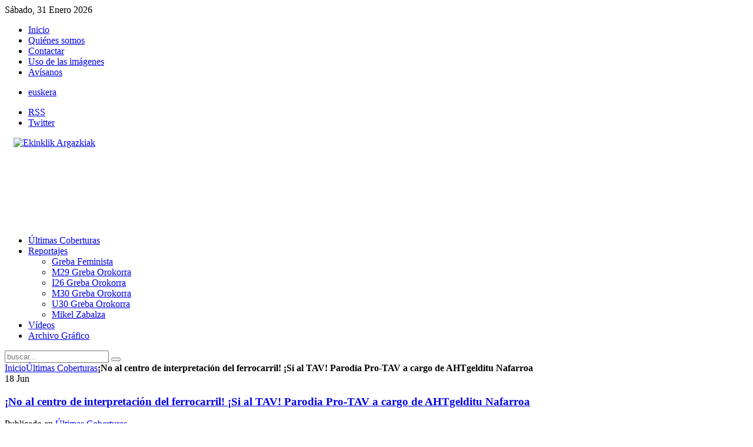

--- FILE ---
content_type: text/html; charset=utf-8
request_url: https://ekinklik.org/es/ultimas-coberturas/1289-
body_size: 5727
content:
<!DOCTYPE HTML>
<html lang="es-es" dir="ltr">

<head>
<meta charset="utf-8" />
  <base href="https://ekinklik.org/es/ultimas-coberturas/1289-" />
  <meta name="author" content="Ekinklik Argazkiak" />
  <meta name="generator" content="Joomla! - Open Source Content Management" />
  <title>Ekinklik Argazkiak - ¡No al centro de interpretación del ferrocarril! ¡Si al TAV! Parodia Pro-TAV a cargo de AHTgelditu Nafarroa</title>
  <link href="https://ekinklik.org/es/component/search/?Itemid=108&amp;catid=1289&amp;id=1289&amp;format=opensearch" rel="search" title="Buscar Ekinklik Argazkiak" type="application/opensearchdescription+xml" />
  <link href="/templates/yoo_quantum/favicon.ico" rel="shortcut icon" type="image/vnd.microsoft.icon" />
  <link rel="stylesheet" href="https://cdn.jsdelivr.net/npm/swipebox@1.4.6/src/css/swipebox.min.css" type="text/css" />
  <link rel="stylesheet" href="/plugins/content/jw_sigpro/jw_sigpro/tmpl/Sleek/css/template.css?t=1678209179" type="text/css" media="screen"  />
  <link rel="stylesheet" href="/plugins/content/jw_sigpro/jw_sigpro/includes/css/print.css" type="text/css" media="print"  />
  <link rel="stylesheet" href="/cache/widgetkit/widgetkit-8bb45cbb.css" type="text/css" />
  <link rel="stylesheet" href="/templates/yoo_quantum/css/base.css" type="text/css" />
  <link rel="stylesheet" href="/templates/yoo_quantum/css/layout.css" type="text/css" />
  <link rel="stylesheet" href="/templates/yoo_quantum/css/menus.css" type="text/css" />
  <link rel="stylesheet" href="/templates/yoo_quantum/css/modules.css" type="text/css" />
  <link rel="stylesheet" href="/templates/yoo_quantum/css/tools.css" type="text/css" />
  <link rel="stylesheet" href="/templates/yoo_quantum/css/system.css" type="text/css" />
  <link rel="stylesheet" href="/templates/yoo_quantum/css/extensions.css" type="text/css" />
  <link rel="stylesheet" href="/templates/yoo_quantum/css/custom.css" type="text/css" />
  <link rel="stylesheet" href="/templates/yoo_quantum/css/color/orange.css" type="text/css" />
  <link rel="stylesheet" href="/templates/yoo_quantum/css/font1/droidsans.css" type="text/css" />
  <link rel="stylesheet" href="/templates/yoo_quantum/css/font2/droidsans.css" type="text/css" />
  <link rel="stylesheet" href="/templates/yoo_quantum/css/font3/droidsans.css" type="text/css" />
  <link rel="stylesheet" href="/templates/yoo_quantum/css/style.css" type="text/css" />
  <link rel="stylesheet" href="/templates/yoo_quantum/css/print.css" type="text/css" />
  <link rel="stylesheet" href="/templates/yoo_quantum/fonts/droidsans.css" type="text/css" />
  <link rel="stylesheet" href="/media/mod_falang/css/template.css" type="text/css" />
  <style type="text/css">

        /* Custom for SIGPro */
        #swipebox-top-bar {min-height:50px;height:auto !important;padding:8px;opacity:0.8 !important;}
        #swipebox-bottom-bar {opacity:0.6 !important;}
        #swipebox-title {height:auto;line-height:120%;}
        #swipebox-title br {display:block;padding:0;margin:0;line-height:1px;height:1px;content:" ";}
    .wrapper { width: 980px; }
#maininner { width: 980px; }
#menu .dropdown { width: 250px; }
#menu .columns2 { width: 500px; }
#menu .columns3 { width: 750px; }
#menu .columns4 { width: 1000px; }
  </style>
  <script src="/media/system/js/mootools-core.js" type="text/javascript"></script>
  <script src="/media/system/js/core.js" type="text/javascript"></script>
  <script src="/media/system/js/caption.js" type="text/javascript"></script>
  <script src="//ajax.googleapis.com/ajax/libs/jquery/1.12.4/jquery.min.js" type="text/javascript"></script>
  <script src="https://cdn.jsdelivr.net/npm/swipebox@1.4.6/lib/ios-orientationchange-fix.js" type="text/javascript"></script>
  <script src="https://cdn.jsdelivr.net/npm/swipebox@1.4.6/src/js/jquery.swipebox.min.js" type="text/javascript"></script>
  <script src="/plugins/content/jw_sigpro/jw_sigpro/includes/js/behaviour.js" type="text/javascript"></script>
  <script src="/media/widgetkit/js/jquery.js" type="text/javascript"></script>
  <script src="/cache/widgetkit/widgetkit-7435b837.js" type="text/javascript"></script>
  <script src="/media/system/js/mootools-more.js" type="text/javascript"></script>
  <script src="/templates/yoo_quantum/warp/js/warp.js" type="text/javascript"></script>
  <script src="/templates/yoo_quantum/warp/js/accordionmenu.js" type="text/javascript"></script>
  <script src="/templates/yoo_quantum/warp/js/dropdownmenu.js" type="text/javascript"></script>
  <script src="/templates/yoo_quantum/js/template.js" type="text/javascript"></script>
  <script src="/templates/yoo_quantum/warp/js/search.js" type="text/javascript"></script>
  <script type="text/javascript">
window.addEvent('load', function() {
				new JCaption('img.caption');
			});
        (function($) {
            $(document).ready(function() {
            	$("a.swipebox").swipebox({hideBarsDelay: 0});
			});
		})(jQuery);
    
  </script>
  <link rel="alternate" href="https://ekinklik.org/es/ultimas-coberturas/1289-" hreflang="es-ES" />
  <link rel="alternate" href="https://ekinklik.org/eu/ultimas-coberturas/1289-" hreflang="eu-ES" />

</head>

<body id="page" class="page sidebar-a-right sidebar-b-right isblog hassearch ">

		
	<div id="block-toolbar"><div>
		
		<div class="wrapper">
		
			<div id="toolbar" class="grid-block">
	
								<div class="float-left">
				
										<time datetime="2026-01-31">Sábado, 31 Enero 2026</time>
									
					<div class="module _menu deepest">

			<ul class="menu menu-line">
<li class="level1 item1"><a href="/es/" class="level1"><span>Inicio</span></a></li><li class="level1 item2"><a href="/es/quienes-somos" class="level1"><span>Quiénes somos</span></a></li><li class="level1 item3"><a href="/es/contactar" class="level1"><span>Contactar</span></a></li><li class="level1 item4"><a href="/es/uso-de-las-imagenes" class="level1"><span>Uso de las imágenes</span></a></li><li class="level1 item5"><a class="twitter level1" href="/es/avisanos"><span>Avísanos</span></a></li></ul>		
</div>					
				</div>
									
								<div class="float-right"><div class="module  deepest">

			<div class="mod-languages">

	<ul class="lang-inline">
	        <!-- >>> [PAID] >>> -->
                <!-- <<< [PAID] <<< -->
        
	        <!-- >>> [PAID] >>> -->
                    <li class="" dir="ltr">
                            <a href="/eu/ultimas-coberturas/1289-">
                                            euskera                                    </a>
            			</li>
		        <!-- <<< [PAID] <<< -->
        
		</ul>

</div>
		
</div>
<div class="module  deepest">

			
<ul class="social-mini">
<li class="rss"><a target="_blank" href="/index.php/es/?format=feed&amp;type=rss">RSS</a></li>
<li class="twitter"><a target="_blank" href="http://twitter.com/#!/ekinklik">Twitter</a></li>
</ul>
		
</div></div>
								
			</div>
		
		</div>
		
	</div></div>
		
	<div id="block-header">
		
		<div class="wrapper">
		
			<header id="header">
	
				<div id="headerbar" class="grid-block">
				
						
					<a id="logo" href="https://ekinklik.org">
<img style="display: block; margin-left: auto; margin-right: auto;" alt="Ekinklik Argazkiak" src="/images/logo.png" height="150" width="950" />
</a>
										
										
				</div>
	
				<div id="menubar"><div><div class="grid-block">
					
										<nav id="menu"><ul class="menu menu-dropdown">
<li class="level1 item1 active current"><a href="/es/ultimas-coberturas" class="level1 active current"><span>Últimas Coberturas</span></a></li><li class="level1 item2 parent"><a href="/es/reportajes" class="level1 parent"><span>Reportajes</span></a><div class="dropdown columns1"><div class="dropdown-bg"><div><div class="width100 column"><ul class="level2"><li class="level2 item1"><a href="/es/reportajes/grebafeminista" class="level2"><span>Greba Feminista</span></a></li><li class="level2 item2"><a href="/es/reportajes/m29-greba-orokorra" class="level2"><span>M29 Greba Orokorra</span></a></li><li class="level2 item3"><a href="/es/reportajes/i26-greba-orokorra-2" class="level2"><span>I26 Greba Orokorra</span></a></li><li class="level2 item4"><a href="/es/reportajes/m30-greba-orokorra-3" class="level2"><span>M30 Greba Orokorra</span></a></li><li class="level2 item5"><a href="/es/reportajes/u30-greba-orokorra" class="level2"><span>U30 Greba Orokorra</span></a></li><li class="level2 item6"><a href="/es/reportajes/mikel-zabalza" class="level2"><span>Mikel Zabalza</span></a></li></ul></div></div></div></div></li><li class="level1 item3"><a href="/es/videos" class="level1"><span>Vídeos</span></a></li><li class="level1 item4"><a href="/es/archivo-graficos" class="level1"><span>Archivo Gráfico</span></a></li></ul></nav>
						
										<div id="search">
<form id="searchbox" action="/es/ultimas-coberturas" method="post" role="search">
	<input type="text" value="" name="searchword" placeholder="buscar..." />
	<button type="reset" value="Reset"></button>
	<input type="hidden" name="task"   value="search" />
	<input type="hidden" name="option" value="com_search" />
</form>

<script type="text/javascript">
jQuery(function($) {
	$('#searchbox input[name=searchword]').search({'url': '/es/component/search/?tmpl=raw&amp;type=json&amp;ordering=&amp;searchphrase=all', 'param': 'searchword', 'msgResultsHeader': 'Resultados de la b&uacute;squeda', 'msgMoreResults': 'M&aacute;s resultados', 'msgNoResults': 'Sin resultados'}).placeholder();
});
</script></div>
										
				</div></div></div>
			
							
			</header>
			
		</div>
		
	</div>
	
		
		
		<div id="block-main">
		
		<div id="main" class="wrapper grid-block">
		
			<div id="maininner" class="grid-box">
			
								
								
								<section id="breadcrumbs"><div class="breadcrumbs"><a href="/es/">Inicio</a><a href="/es/ultimas-coberturas">Últimas Coberturas</a><strong>¡No al centro de interpretación del ferrocarril! ¡Si al TAV! Parodia Pro-TAV a cargo de AHTgelditu Nafarroa</strong></div></section>
								
				<section id="content" class="grid-block">
<div id="system-message-container">
</div>

<div id="system">

	
	<article class="item">

				<header>
		
										
									
						<time datetime="2022-06-18" pubdate>
				<span class="day">18</span>
				<span class="month">Jun</span>
			</time>
				
			<h1 class="title">
									<a href="/es/ultimas-coberturas/1289-">¡No al centro de interpretación del ferrocarril! ¡Si al TAV! Parodia Pro-TAV a cargo de AHTgelditu Nafarroa</a>
							</h1>

						<p class="meta">
		
				Publicado en <a href="/es/ultimas-coberturas">Últimas Coberturas</a>	
			
			</p>
			
		</header>
			
		
		<div class="content clearfix">
		<p>

<!-- JoomlaWorks "Simple Image Gallery Pro" Plugin (v3.9.1) starts here -->

<ul id="sigProIdd62fd10cf6" class="sigProContainer sigProSleek">
		<li class="sigProThumb">
		<span class="sigProLinkOuterWrapper">
			<span class="sigProLinkWrapper">
				<a href="/images/170622/DBK-5460.jpg" class="sigProLink swipebox" style="width:119px;height:155px;" rel="swipebox[galleryd62fd10cf6]" title="" target="_blank" data-thumb="/cache/jw_sigpro/jwsigpro_cache_d62fd10cf6_dbk-5460.jpg">
										<img class="sigProImg" src="/plugins/content/jw_sigpro/jw_sigpro/includes/images/transparent.gif" alt="Click to enlarge image DBK-5460.jpg" title="Click to enlarge image DBK-5460.jpg" style="width:119px;height:155px;background-image:url('/cache/jw_sigpro/jwsigpro_cache_d62fd10cf6_dbk-5460.jpg');" />
														</a>
			</span>
		</span>
	</li>
		<li class="sigProThumb">
		<span class="sigProLinkOuterWrapper">
			<span class="sigProLinkWrapper">
				<a href="/images/170622/DBK-5470.jpg" class="sigProLink swipebox" style="width:119px;height:155px;" rel="swipebox[galleryd62fd10cf6]" title="" target="_blank" data-thumb="/cache/jw_sigpro/jwsigpro_cache_d62fd10cf6_dbk-5470.jpg">
										<img class="sigProImg" src="/plugins/content/jw_sigpro/jw_sigpro/includes/images/transparent.gif" alt="Click to enlarge image DBK-5470.jpg" title="Click to enlarge image DBK-5470.jpg" style="width:119px;height:155px;background-image:url('/cache/jw_sigpro/jwsigpro_cache_d62fd10cf6_dbk-5470.jpg');" />
														</a>
			</span>
		</span>
	</li>
		<li class="sigProThumb">
		<span class="sigProLinkOuterWrapper">
			<span class="sigProLinkWrapper">
				<a href="/images/170622/DBK-5514.jpg" class="sigProLink swipebox" style="width:119px;height:155px;" rel="swipebox[galleryd62fd10cf6]" title="" target="_blank" data-thumb="/cache/jw_sigpro/jwsigpro_cache_d62fd10cf6_dbk-5514.jpg">
										<img class="sigProImg" src="/plugins/content/jw_sigpro/jw_sigpro/includes/images/transparent.gif" alt="Click to enlarge image DBK-5514.jpg" title="Click to enlarge image DBK-5514.jpg" style="width:119px;height:155px;background-image:url('/cache/jw_sigpro/jwsigpro_cache_d62fd10cf6_dbk-5514.jpg');" />
														</a>
			</span>
		</span>
	</li>
		<li class="sigProThumb">
		<span class="sigProLinkOuterWrapper">
			<span class="sigProLinkWrapper">
				<a href="/images/170622/DBK-5525.jpg" class="sigProLink swipebox" style="width:119px;height:155px;" rel="swipebox[galleryd62fd10cf6]" title="" target="_blank" data-thumb="/cache/jw_sigpro/jwsigpro_cache_d62fd10cf6_dbk-5525.jpg">
										<img class="sigProImg" src="/plugins/content/jw_sigpro/jw_sigpro/includes/images/transparent.gif" alt="Click to enlarge image DBK-5525.jpg" title="Click to enlarge image DBK-5525.jpg" style="width:119px;height:155px;background-image:url('/cache/jw_sigpro/jwsigpro_cache_d62fd10cf6_dbk-5525.jpg');" />
														</a>
			</span>
		</span>
	</li>
		<li class="sigProThumb">
		<span class="sigProLinkOuterWrapper">
			<span class="sigProLinkWrapper">
				<a href="/images/170622/DBK-5619.jpg" class="sigProLink swipebox" style="width:119px;height:155px;" rel="swipebox[galleryd62fd10cf6]" title="" target="_blank" data-thumb="/cache/jw_sigpro/jwsigpro_cache_d62fd10cf6_dbk-5619.jpg">
										<img class="sigProImg" src="/plugins/content/jw_sigpro/jw_sigpro/includes/images/transparent.gif" alt="Click to enlarge image DBK-5619.jpg" title="Click to enlarge image DBK-5619.jpg" style="width:119px;height:155px;background-image:url('/cache/jw_sigpro/jwsigpro_cache_d62fd10cf6_dbk-5619.jpg');" />
														</a>
			</span>
		</span>
	</li>
		<li class="sigProThumb">
		<span class="sigProLinkOuterWrapper">
			<span class="sigProLinkWrapper">
				<a href="/images/170622/DBK-5624.jpg" class="sigProLink swipebox" style="width:119px;height:155px;" rel="swipebox[galleryd62fd10cf6]" title="" target="_blank" data-thumb="/cache/jw_sigpro/jwsigpro_cache_d62fd10cf6_dbk-5624.jpg">
										<img class="sigProImg" src="/plugins/content/jw_sigpro/jw_sigpro/includes/images/transparent.gif" alt="Click to enlarge image DBK-5624.jpg" title="Click to enlarge image DBK-5624.jpg" style="width:119px;height:155px;background-image:url('/cache/jw_sigpro/jwsigpro_cache_d62fd10cf6_dbk-5624.jpg');" />
														</a>
			</span>
		</span>
	</li>
		<li class="sigProThumb">
		<span class="sigProLinkOuterWrapper">
			<span class="sigProLinkWrapper">
				<a href="/images/170622/DBK-5652.jpg" class="sigProLink swipebox" style="width:119px;height:155px;" rel="swipebox[galleryd62fd10cf6]" title="" target="_blank" data-thumb="/cache/jw_sigpro/jwsigpro_cache_d62fd10cf6_dbk-5652.jpg">
										<img class="sigProImg" src="/plugins/content/jw_sigpro/jw_sigpro/includes/images/transparent.gif" alt="Click to enlarge image DBK-5652.jpg" title="Click to enlarge image DBK-5652.jpg" style="width:119px;height:155px;background-image:url('/cache/jw_sigpro/jwsigpro_cache_d62fd10cf6_dbk-5652.jpg');" />
														</a>
			</span>
		</span>
	</li>
		<li class="sigProThumb">
		<span class="sigProLinkOuterWrapper">
			<span class="sigProLinkWrapper">
				<a href="/images/170622/DBK-5673.jpg" class="sigProLink swipebox" style="width:119px;height:155px;" rel="swipebox[galleryd62fd10cf6]" title="" target="_blank" data-thumb="/cache/jw_sigpro/jwsigpro_cache_d62fd10cf6_dbk-5673.jpg">
										<img class="sigProImg" src="/plugins/content/jw_sigpro/jw_sigpro/includes/images/transparent.gif" alt="Click to enlarge image DBK-5673.jpg" title="Click to enlarge image DBK-5673.jpg" style="width:119px;height:155px;background-image:url('/cache/jw_sigpro/jwsigpro_cache_d62fd10cf6_dbk-5673.jpg');" />
														</a>
			</span>
		</span>
	</li>
		<li class="sigProThumb">
		<span class="sigProLinkOuterWrapper">
			<span class="sigProLinkWrapper">
				<a href="/images/170622/DBK-5690.jpg" class="sigProLink swipebox" style="width:119px;height:155px;" rel="swipebox[galleryd62fd10cf6]" title="" target="_blank" data-thumb="/cache/jw_sigpro/jwsigpro_cache_d62fd10cf6_dbk-5690.jpg">
										<img class="sigProImg" src="/plugins/content/jw_sigpro/jw_sigpro/includes/images/transparent.gif" alt="Click to enlarge image DBK-5690.jpg" title="Click to enlarge image DBK-5690.jpg" style="width:119px;height:155px;background-image:url('/cache/jw_sigpro/jwsigpro_cache_d62fd10cf6_dbk-5690.jpg');" />
														</a>
			</span>
		</span>
	</li>
		<li class="sigProThumb">
		<span class="sigProLinkOuterWrapper">
			<span class="sigProLinkWrapper">
				<a href="/images/170622/DBK-5707.jpg" class="sigProLink swipebox" style="width:119px;height:155px;" rel="swipebox[galleryd62fd10cf6]" title="" target="_blank" data-thumb="/cache/jw_sigpro/jwsigpro_cache_d62fd10cf6_dbk-5707.jpg">
										<img class="sigProImg" src="/plugins/content/jw_sigpro/jw_sigpro/includes/images/transparent.gif" alt="Click to enlarge image DBK-5707.jpg" title="Click to enlarge image DBK-5707.jpg" style="width:119px;height:155px;background-image:url('/cache/jw_sigpro/jwsigpro_cache_d62fd10cf6_dbk-5707.jpg');" />
														</a>
			</span>
		</span>
	</li>
		<li class="sigProThumb">
		<span class="sigProLinkOuterWrapper">
			<span class="sigProLinkWrapper">
				<a href="/images/170622/DBK-5774.jpg" class="sigProLink swipebox" style="width:119px;height:155px;" rel="swipebox[galleryd62fd10cf6]" title="" target="_blank" data-thumb="/cache/jw_sigpro/jwsigpro_cache_d62fd10cf6_dbk-5774.jpg">
										<img class="sigProImg" src="/plugins/content/jw_sigpro/jw_sigpro/includes/images/transparent.gif" alt="Click to enlarge image DBK-5774.jpg" title="Click to enlarge image DBK-5774.jpg" style="width:119px;height:155px;background-image:url('/cache/jw_sigpro/jwsigpro_cache_d62fd10cf6_dbk-5774.jpg');" />
														</a>
			</span>
		</span>
	</li>
		<li class="sigProThumb">
		<span class="sigProLinkOuterWrapper">
			<span class="sigProLinkWrapper">
				<a href="/images/170622/DBK-5811.jpg" class="sigProLink swipebox" style="width:119px;height:155px;" rel="swipebox[galleryd62fd10cf6]" title="" target="_blank" data-thumb="/cache/jw_sigpro/jwsigpro_cache_d62fd10cf6_dbk-5811.jpg">
										<img class="sigProImg" src="/plugins/content/jw_sigpro/jw_sigpro/includes/images/transparent.gif" alt="Click to enlarge image DBK-5811.jpg" title="Click to enlarge image DBK-5811.jpg" style="width:119px;height:155px;background-image:url('/cache/jw_sigpro/jwsigpro_cache_d62fd10cf6_dbk-5811.jpg');" />
														</a>
			</span>
		</span>
	</li>
		<li class="sigProThumb">
		<span class="sigProLinkOuterWrapper">
			<span class="sigProLinkWrapper">
				<a href="/images/170622/DBK-5838.jpg" class="sigProLink swipebox" style="width:119px;height:155px;" rel="swipebox[galleryd62fd10cf6]" title="" target="_blank" data-thumb="/cache/jw_sigpro/jwsigpro_cache_d62fd10cf6_dbk-5838.jpg">
										<img class="sigProImg" src="/plugins/content/jw_sigpro/jw_sigpro/includes/images/transparent.gif" alt="Click to enlarge image DBK-5838.jpg" title="Click to enlarge image DBK-5838.jpg" style="width:119px;height:155px;background-image:url('/cache/jw_sigpro/jwsigpro_cache_d62fd10cf6_dbk-5838.jpg');" />
														</a>
			</span>
		</span>
	</li>
		<li class="sigProThumb">
		<span class="sigProLinkOuterWrapper">
			<span class="sigProLinkWrapper">
				<a href="/images/170622/DBK-5899.jpg" class="sigProLink swipebox" style="width:119px;height:155px;" rel="swipebox[galleryd62fd10cf6]" title="" target="_blank" data-thumb="/cache/jw_sigpro/jwsigpro_cache_d62fd10cf6_dbk-5899.jpg">
										<img class="sigProImg" src="/plugins/content/jw_sigpro/jw_sigpro/includes/images/transparent.gif" alt="Click to enlarge image DBK-5899.jpg" title="Click to enlarge image DBK-5899.jpg" style="width:119px;height:155px;background-image:url('/cache/jw_sigpro/jwsigpro_cache_d62fd10cf6_dbk-5899.jpg');" />
														</a>
			</span>
		</span>
	</li>
		<li class="sigProThumb">
		<span class="sigProLinkOuterWrapper">
			<span class="sigProLinkWrapper">
				<a href="/images/170622/DBK-5929.jpg" class="sigProLink swipebox" style="width:119px;height:155px;" rel="swipebox[galleryd62fd10cf6]" title="" target="_blank" data-thumb="/cache/jw_sigpro/jwsigpro_cache_d62fd10cf6_dbk-5929.jpg">
										<img class="sigProImg" src="/plugins/content/jw_sigpro/jw_sigpro/includes/images/transparent.gif" alt="Click to enlarge image DBK-5929.jpg" title="Click to enlarge image DBK-5929.jpg" style="width:119px;height:155px;background-image:url('/cache/jw_sigpro/jwsigpro_cache_d62fd10cf6_dbk-5929.jpg');" />
														</a>
			</span>
		</span>
	</li>
		<li class="sigProThumb">
		<span class="sigProLinkOuterWrapper">
			<span class="sigProLinkWrapper">
				<a href="/images/170622/DBK-5963.jpg" class="sigProLink swipebox" style="width:119px;height:155px;" rel="swipebox[galleryd62fd10cf6]" title="" target="_blank" data-thumb="/cache/jw_sigpro/jwsigpro_cache_d62fd10cf6_dbk-5963.jpg">
										<img class="sigProImg" src="/plugins/content/jw_sigpro/jw_sigpro/includes/images/transparent.gif" alt="Click to enlarge image DBK-5963.jpg" title="Click to enlarge image DBK-5963.jpg" style="width:119px;height:155px;background-image:url('/cache/jw_sigpro/jwsigpro_cache_d62fd10cf6_dbk-5963.jpg');" />
														</a>
			</span>
		</span>
	</li>
		<li class="sigProThumb">
		<span class="sigProLinkOuterWrapper">
			<span class="sigProLinkWrapper">
				<a href="/images/170622/DBK-5995.jpg" class="sigProLink swipebox" style="width:119px;height:155px;" rel="swipebox[galleryd62fd10cf6]" title="" target="_blank" data-thumb="/cache/jw_sigpro/jwsigpro_cache_d62fd10cf6_dbk-5995.jpg">
										<img class="sigProImg" src="/plugins/content/jw_sigpro/jw_sigpro/includes/images/transparent.gif" alt="Click to enlarge image DBK-5995.jpg" title="Click to enlarge image DBK-5995.jpg" style="width:119px;height:155px;background-image:url('/cache/jw_sigpro/jwsigpro_cache_d62fd10cf6_dbk-5995.jpg');" />
														</a>
			</span>
		</span>
	</li>
		<li class="sigProThumb">
		<span class="sigProLinkOuterWrapper">
			<span class="sigProLinkWrapper">
				<a href="/images/170622/DBK-6005.jpg" class="sigProLink swipebox" style="width:119px;height:155px;" rel="swipebox[galleryd62fd10cf6]" title="" target="_blank" data-thumb="/cache/jw_sigpro/jwsigpro_cache_d62fd10cf6_dbk-6005.jpg">
										<img class="sigProImg" src="/plugins/content/jw_sigpro/jw_sigpro/includes/images/transparent.gif" alt="Click to enlarge image DBK-6005.jpg" title="Click to enlarge image DBK-6005.jpg" style="width:119px;height:155px;background-image:url('/cache/jw_sigpro/jwsigpro_cache_d62fd10cf6_dbk-6005.jpg');" />
														</a>
			</span>
		</span>
	</li>
		<li class="sigProThumb">
		<span class="sigProLinkOuterWrapper">
			<span class="sigProLinkWrapper">
				<a href="/images/170622/DBK-6030.jpg" class="sigProLink swipebox" style="width:119px;height:155px;" rel="swipebox[galleryd62fd10cf6]" title="" target="_blank" data-thumb="/cache/jw_sigpro/jwsigpro_cache_d62fd10cf6_dbk-6030.jpg">
										<img class="sigProImg" src="/plugins/content/jw_sigpro/jw_sigpro/includes/images/transparent.gif" alt="Click to enlarge image DBK-6030.jpg" title="Click to enlarge image DBK-6030.jpg" style="width:119px;height:155px;background-image:url('/cache/jw_sigpro/jwsigpro_cache_d62fd10cf6_dbk-6030.jpg');" />
														</a>
			</span>
		</span>
	</li>
		<li class="sigProThumb">
		<span class="sigProLinkOuterWrapper">
			<span class="sigProLinkWrapper">
				<a href="/images/170622/DBK-6063.jpg" class="sigProLink swipebox" style="width:119px;height:155px;" rel="swipebox[galleryd62fd10cf6]" title="" target="_blank" data-thumb="/cache/jw_sigpro/jwsigpro_cache_d62fd10cf6_dbk-6063.jpg">
										<img class="sigProImg" src="/plugins/content/jw_sigpro/jw_sigpro/includes/images/transparent.gif" alt="Click to enlarge image DBK-6063.jpg" title="Click to enlarge image DBK-6063.jpg" style="width:119px;height:155px;background-image:url('/cache/jw_sigpro/jwsigpro_cache_d62fd10cf6_dbk-6063.jpg');" />
														</a>
			</span>
		</span>
	</li>
		<li class="sigProThumb">
		<span class="sigProLinkOuterWrapper">
			<span class="sigProLinkWrapper">
				<a href="/images/170622/DBK-6137.jpg" class="sigProLink swipebox" style="width:119px;height:155px;" rel="swipebox[galleryd62fd10cf6]" title="" target="_blank" data-thumb="/cache/jw_sigpro/jwsigpro_cache_d62fd10cf6_dbk-6137.jpg">
										<img class="sigProImg" src="/plugins/content/jw_sigpro/jw_sigpro/includes/images/transparent.gif" alt="Click to enlarge image DBK-6137.jpg" title="Click to enlarge image DBK-6137.jpg" style="width:119px;height:155px;background-image:url('/cache/jw_sigpro/jwsigpro_cache_d62fd10cf6_dbk-6137.jpg');" />
														</a>
			</span>
		</span>
	</li>
		<li class="sigProThumb">
		<span class="sigProLinkOuterWrapper">
			<span class="sigProLinkWrapper">
				<a href="/images/170622/DBK-6167.jpg" class="sigProLink swipebox" style="width:119px;height:155px;" rel="swipebox[galleryd62fd10cf6]" title="" target="_blank" data-thumb="/cache/jw_sigpro/jwsigpro_cache_d62fd10cf6_dbk-6167.jpg">
										<img class="sigProImg" src="/plugins/content/jw_sigpro/jw_sigpro/includes/images/transparent.gif" alt="Click to enlarge image DBK-6167.jpg" title="Click to enlarge image DBK-6167.jpg" style="width:119px;height:155px;background-image:url('/cache/jw_sigpro/jwsigpro_cache_d62fd10cf6_dbk-6167.jpg');" />
														</a>
			</span>
		</span>
	</li>
		<li class="sigProThumb">
		<span class="sigProLinkOuterWrapper">
			<span class="sigProLinkWrapper">
				<a href="/images/170622/DBK-6180.jpg" class="sigProLink swipebox" style="width:119px;height:155px;" rel="swipebox[galleryd62fd10cf6]" title="" target="_blank" data-thumb="/cache/jw_sigpro/jwsigpro_cache_d62fd10cf6_dbk-6180.jpg">
										<img class="sigProImg" src="/plugins/content/jw_sigpro/jw_sigpro/includes/images/transparent.gif" alt="Click to enlarge image DBK-6180.jpg" title="Click to enlarge image DBK-6180.jpg" style="width:119px;height:155px;background-image:url('/cache/jw_sigpro/jwsigpro_cache_d62fd10cf6_dbk-6180.jpg');" />
														</a>
			</span>
		</span>
	</li>
		<li class="sigProThumb">
		<span class="sigProLinkOuterWrapper">
			<span class="sigProLinkWrapper">
				<a href="/images/170622/DBK-6219.jpg" class="sigProLink swipebox" style="width:119px;height:155px;" rel="swipebox[galleryd62fd10cf6]" title="" target="_blank" data-thumb="/cache/jw_sigpro/jwsigpro_cache_d62fd10cf6_dbk-6219.jpg">
										<img class="sigProImg" src="/plugins/content/jw_sigpro/jw_sigpro/includes/images/transparent.gif" alt="Click to enlarge image DBK-6219.jpg" title="Click to enlarge image DBK-6219.jpg" style="width:119px;height:155px;background-image:url('/cache/jw_sigpro/jwsigpro_cache_d62fd10cf6_dbk-6219.jpg');" />
														</a>
			</span>
		</span>
	</li>
		<li class="sigProThumb">
		<span class="sigProLinkOuterWrapper">
			<span class="sigProLinkWrapper">
				<a href="/images/170622/DBK-6280.jpg" class="sigProLink swipebox" style="width:119px;height:155px;" rel="swipebox[galleryd62fd10cf6]" title="" target="_blank" data-thumb="/cache/jw_sigpro/jwsigpro_cache_d62fd10cf6_dbk-6280.jpg">
										<img class="sigProImg" src="/plugins/content/jw_sigpro/jw_sigpro/includes/images/transparent.gif" alt="Click to enlarge image DBK-6280.jpg" title="Click to enlarge image DBK-6280.jpg" style="width:119px;height:155px;background-image:url('/cache/jw_sigpro/jwsigpro_cache_d62fd10cf6_dbk-6280.jpg');" />
														</a>
			</span>
		</span>
	</li>
		<li class="sigProThumb">
		<span class="sigProLinkOuterWrapper">
			<span class="sigProLinkWrapper">
				<a href="/images/170622/DBK-6330.jpg" class="sigProLink swipebox" style="width:119px;height:155px;" rel="swipebox[galleryd62fd10cf6]" title="" target="_blank" data-thumb="/cache/jw_sigpro/jwsigpro_cache_d62fd10cf6_dbk-6330.jpg">
										<img class="sigProImg" src="/plugins/content/jw_sigpro/jw_sigpro/includes/images/transparent.gif" alt="Click to enlarge image DBK-6330.jpg" title="Click to enlarge image DBK-6330.jpg" style="width:119px;height:155px;background-image:url('/cache/jw_sigpro/jwsigpro_cache_d62fd10cf6_dbk-6330.jpg');" />
														</a>
			</span>
		</span>
	</li>
		<li class="sigProThumb">
		<span class="sigProLinkOuterWrapper">
			<span class="sigProLinkWrapper">
				<a href="/images/170622/DBK-6372.jpg" class="sigProLink swipebox" style="width:119px;height:155px;" rel="swipebox[galleryd62fd10cf6]" title="" target="_blank" data-thumb="/cache/jw_sigpro/jwsigpro_cache_d62fd10cf6_dbk-6372.jpg">
										<img class="sigProImg" src="/plugins/content/jw_sigpro/jw_sigpro/includes/images/transparent.gif" alt="Click to enlarge image DBK-6372.jpg" title="Click to enlarge image DBK-6372.jpg" style="width:119px;height:155px;background-image:url('/cache/jw_sigpro/jwsigpro_cache_d62fd10cf6_dbk-6372.jpg');" />
														</a>
			</span>
		</span>
	</li>
		<li class="sigProThumb">
		<span class="sigProLinkOuterWrapper">
			<span class="sigProLinkWrapper">
				<a href="/images/170622/DBK-6448.jpg" class="sigProLink swipebox" style="width:119px;height:155px;" rel="swipebox[galleryd62fd10cf6]" title="" target="_blank" data-thumb="/cache/jw_sigpro/jwsigpro_cache_d62fd10cf6_dbk-6448.jpg">
										<img class="sigProImg" src="/plugins/content/jw_sigpro/jw_sigpro/includes/images/transparent.gif" alt="Click to enlarge image DBK-6448.jpg" title="Click to enlarge image DBK-6448.jpg" style="width:119px;height:155px;background-image:url('/cache/jw_sigpro/jwsigpro_cache_d62fd10cf6_dbk-6448.jpg');" />
														</a>
			</span>
		</span>
	</li>
		<li class="sigProThumb">
		<span class="sigProLinkOuterWrapper">
			<span class="sigProLinkWrapper">
				<a href="/images/170622/DBK-6540.jpg" class="sigProLink swipebox" style="width:119px;height:155px;" rel="swipebox[galleryd62fd10cf6]" title="" target="_blank" data-thumb="/cache/jw_sigpro/jwsigpro_cache_d62fd10cf6_dbk-6540.jpg">
										<img class="sigProImg" src="/plugins/content/jw_sigpro/jw_sigpro/includes/images/transparent.gif" alt="Click to enlarge image DBK-6540.jpg" title="Click to enlarge image DBK-6540.jpg" style="width:119px;height:155px;background-image:url('/cache/jw_sigpro/jwsigpro_cache_d62fd10cf6_dbk-6540.jpg');" />
														</a>
			</span>
		</span>
	</li>
		<li class="sigProThumb">
		<span class="sigProLinkOuterWrapper">
			<span class="sigProLinkWrapper">
				<a href="/images/170622/DBK-6605.jpg" class="sigProLink swipebox" style="width:119px;height:155px;" rel="swipebox[galleryd62fd10cf6]" title="" target="_blank" data-thumb="/cache/jw_sigpro/jwsigpro_cache_d62fd10cf6_dbk-6605.jpg">
										<img class="sigProImg" src="/plugins/content/jw_sigpro/jw_sigpro/includes/images/transparent.gif" alt="Click to enlarge image DBK-6605.jpg" title="Click to enlarge image DBK-6605.jpg" style="width:119px;height:155px;background-image:url('/cache/jw_sigpro/jwsigpro_cache_d62fd10cf6_dbk-6605.jpg');" />
														</a>
			</span>
		</span>
	</li>
		<li class="sigProThumb">
		<span class="sigProLinkOuterWrapper">
			<span class="sigProLinkWrapper">
				<a href="/images/170622/DBK-6670.jpg" class="sigProLink swipebox" style="width:119px;height:155px;" rel="swipebox[galleryd62fd10cf6]" title="" target="_blank" data-thumb="/cache/jw_sigpro/jwsigpro_cache_d62fd10cf6_dbk-6670.jpg">
										<img class="sigProImg" src="/plugins/content/jw_sigpro/jw_sigpro/includes/images/transparent.gif" alt="Click to enlarge image DBK-6670.jpg" title="Click to enlarge image DBK-6670.jpg" style="width:119px;height:155px;background-image:url('/cache/jw_sigpro/jwsigpro_cache_d62fd10cf6_dbk-6670.jpg');" />
														</a>
			</span>
		</span>
	</li>
		<li class="sigProThumb">
		<span class="sigProLinkOuterWrapper">
			<span class="sigProLinkWrapper">
				<a href="/images/170622/DBK-6680.jpg" class="sigProLink swipebox" style="width:119px;height:155px;" rel="swipebox[galleryd62fd10cf6]" title="" target="_blank" data-thumb="/cache/jw_sigpro/jwsigpro_cache_d62fd10cf6_dbk-6680.jpg">
										<img class="sigProImg" src="/plugins/content/jw_sigpro/jw_sigpro/includes/images/transparent.gif" alt="Click to enlarge image DBK-6680.jpg" title="Click to enlarge image DBK-6680.jpg" style="width:119px;height:155px;background-image:url('/cache/jw_sigpro/jwsigpro_cache_d62fd10cf6_dbk-6680.jpg');" />
														</a>
			</span>
		</span>
	</li>
		<li class="sigProClear">&nbsp;</li>
</ul>


<div class="sigProPrintMessage">
	View the embedded image gallery online at:
	<br />
	<a title="¡No al centro de interpretación del ferrocarril! ¡Si al TAV! Parodia Pro-TAV a cargo de AHTgelditu Nafarroa" href="https://ekinklik.org/es/ultimas-coberturas/1289-#sigProIdd62fd10cf6">https://ekinklik.org/es/ultimas-coberturas/1289-#sigProIdd62fd10cf6</a>
</div>

<!-- JoomlaWorks "Simple Image Gallery Pro" Plugin (v3.9.1) ends here -->

</p>
<p>La Iniciativa por el TAV en Navarra, organismo de reciente creaci&oacute;n constituido por empresarios, constructores, banqueros y pol&iacute;ticos pro TAV, convoc&oacute; a la tarde una manifestaci&oacute;n para denunciar ese Centro y reafirmar su compromiso en la construcci&oacute;n del TAV en Navarra.</p>
<p>La manifestaci&oacute;n parti&oacute; de la Plaza de Navarreria y tras realizar diferentes paradas concluy&oacute; en el Centro de Interpretaci&oacute;n del Ferrocarril donde se realiz&oacute; el acto final. A lo largo del recorrido los-las manifestantes repartieron hojas informativas y corearon lemas pro TAV y contrarios al Centro de Interpretaci&oacute;n. Al llegar a la iglesia de San Lorenzo hubo momentos de tensi&oacute;n al aparecer polic&iacute;as forales, nacionales y posteriormente municipales. Ante los gritos de apoyo a los cuerpos y fuerzas de seguridad del estado por parte de los manifestantes, el ambiente se relaj&oacute; y se pudo concluir la manifestaci&oacute;n sin ning&uacute;n tipo de incidentes.</p>
<p>En el acto final hicieron p&uacute;blica la presentaci&oacute;n de una nueva candidatura a las pr&oacute;ximas elecciones: NAVARROS POR EL TAV.</p>
<p>Opositores al TAV abuchearon continuamente las intervenciones de la Iniciativa a lo largo de todo el recorrido.</p>
<p>Este es el texto de las hojas difundidas a lo largo de la movilizaci&oacute;n:</p>
<p>&iexcl;NO AL CENTRO DE INTERPRETACION DEL FERROCARRIL! &iexcl;SI AL TAV!</p>
<p>Queremos denunciar el Centro de Interpretaci&oacute;n del Ferrocarril que hoy se acaba de inaugurar por ofrecer una imagen trasnochada, decimon&oacute;nica y tercermundista del tren en nuestra comunidad. Lo que Navarra necesita es un tren moderno y eficaz que mire al futuro y no al pasado: el TAV.</p>
<p>Es una verg&uuml;enza que mientras las obras del TAV languidecen por falta de fondos y voluntad pol&iacute;tica, la administraci&oacute;n despilfarre el dinero del contribuyente en este tipo de parques tem&aacute;ticos de visi&oacute;n rom&aacute;ntica que no aporta nada a la econom&iacute;a, desarrollo y futuro de Navarra.</p>
<p>Asimismo, queremos denunciar a las fuerzas pol&iacute;ticas que dicen estar a favor del TAV pero que en realidad son rehenes de aquellos que se oponen al progreso de nuestra comunidad. No nos representan los que desde hace 30 a&ntilde;os no hacen m&aacute;s que llenarse la boca con el TAV y no han sido capaces ni de llegar a Tafalla. Por todo ello, os anunciamos la presentaci&oacute;n de una nueva candidatura a las elecciones auton&oacute;micas y municipales del a&ntilde;o que viene: NAVARROS POR EL TAV.</p>
<p>Si estas de verdad a favor del progreso de Navarra &iexcl;&iexcl;v&oacute;tanos!!</p>
<p>INICIATIVA POR EL TAV EN NAVARRA</p>
<p>&nbsp;</p> <div style="clear:both;"></div><div style="padding-top: 10px; overflow: hidden; float: left;"><div style="width: 96px !important; float: left; margin-left: 10px;"><a href="http://twitter.com/share" class="twitter-share-button" style="width: 96px;" data-url="https://ekinklik.org/es/ultimas-coberturas/1289-no-al-centro-de-interpretacion-del-ferrocarril-si-al-tav-parodia-pro-tav-a-cargo-de-ahtgelditu-nafarroa" data-count="Horizontal Count" >Twitter</a><script src="http://platform.twitter.com/widgets.js" type="text/javascript"></script></div></div><div style="clear:both;"></div>		</div>

		
			
	</article>

</div></section>
				
				
								<section id="innerbottom" class="grid-block"><div class="grid-box width50 grid-h"><div class="module mod-line deepest">

		<h3 class="module-title"><span class="icon icon-feed"></span>Feed</h3>	
<p>síguenos en <a target="_blank" href="/index.php/es/?format=feed&amp;type=rss">RSS</a></p>
		
</div></div><div class="grid-box width50 grid-h"><div class="module mod-line deepest">

		<h3 class="module-title"><span class="icon icon-twitter"></span>Twitter</h3>	
<p>síguenos en <a target="_blank" href="http://twitter.com/#!/ekinklik">Twitter</a></p>
		
</div></div></section>
				
			</div>
			
						
			
		</div>
		
	</div>
		
		
		<div id="block-footer">
	
		<div class="wrapper">
			
			<footer id="footer" class="grid-block">
	
								<a id="totop-scroller" href="#page"></a>
								
				<div class="module  deepest">

			
<p style="text-align: center;"><a href="http://creativecommons.org/licenses/by-nc-sa/4.0/" rel="license"><img src="https://i.creativecommons.org/l/by-nc-sa/4.0/88x31.png" alt="Licencia Creative Commons" style="border-width: 0;" /></a><br />Esta obra est&aacute; bajo una <a href="http://creativecommons.org/licenses/by-nc-sa/4.0/" rel="license">Licencia Creative Commons Atribuci&oacute;n-NoComercial-CompartirIgual 4.0 Internacional</a>.</p>
		
</div>
<div class="module  deepest">

			<ul class="menu menu-line">
<li class="level1 item1"><a href="/es/acceso" class="level1"><span>Acceso</span></a></li></ul>		
</div>	
			</footer>
		
		</div>
		
	</div>
		
	
<script>
  (function(i,s,o,g,r,a,m){i['GoogleAnalyticsObject']=r;i[r]=i[r]||function(){
  (i[r].q=i[r].q||[]).push(arguments)},i[r].l=1*new Date();a=s.createElement(o),
  m=s.getElementsByTagName(o)[0];a.async=1;a.src=g;m.parentNode.insertBefore(a,m)
  })(window,document,'script','//www.google-analytics.com/analytics.js','ga');

  ga('create', 'UA-61817451-1', 'auto');
  ga('send', 'pageview');

</script>
	
</body>


</html>

--- FILE ---
content_type: text/plain
request_url: https://www.google-analytics.com/j/collect?v=1&_v=j102&a=1925660006&t=pageview&_s=1&dl=https%3A%2F%2Fekinklik.org%2Fes%2Fultimas-coberturas%2F1289-&ul=en-us%40posix&dt=Ekinklik%20Argazkiak%20-%20%C2%A1No%20al%20centro%20de%20interpretaci%C3%B3n%20del%20ferrocarril!%20%C2%A1Si%20al%20TAV!%20Parodia%20Pro-TAV%20a%20cargo%20de%20AHTgelditu%20Nafarroa&sr=1280x720&vp=1280x720&_u=IEBAAEABAAAAACAAI~&jid=1921985257&gjid=100384779&cid=877817486.1769888309&tid=UA-61817451-1&_gid=1979112027.1769888309&_r=1&_slc=1&z=1549392931
body_size: -449
content:
2,cG-FLX0ZXFPH1